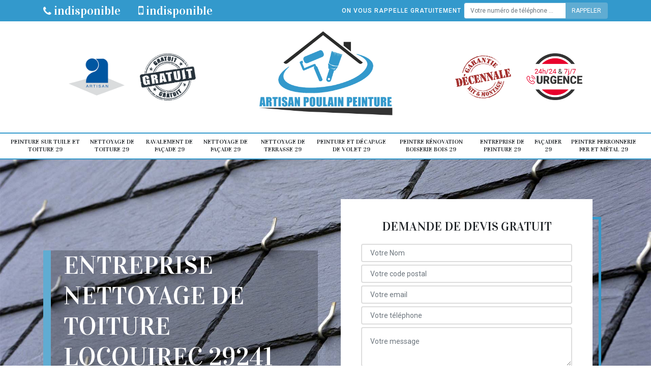

--- FILE ---
content_type: text/html; charset=UTF-8
request_url: https://www.nettoyage-peinture-29.fr/entreprise-nettoyage-toiture-locquirec-29241
body_size: 6005
content:
<!DOCTYPE html>
<html dir="ltr" lang="fr-FR">
<head>
		<meta charset="UTF-8" />
    <meta name=viewport content="width=device-width, initial-scale=1.0, minimum-scale=1.0 maximum-scale=1.0">
    <meta http-equiv="content-type" content="text/html; charset=UTF-8" >
    <title>Entreprise nettoyage de toiture à Locquirec tel: 02.52.56.38.77</title>
        <meta name="description" content="Excellent couvreur à Locquirec 29241, Artisan Poulain est le professionnel qu'il vous faut pour s'occuper du nettoyage de votre toiture, utilise des produits de qualité pour ce faire">        
    <link rel="shortcut icon" href="/skins/default/images/favicon.ico" type="image/x-icon">
	<link rel="icon" href="/skins/default/images/favicon.ico" type="image/x-icon">
    <link href="/skins/default/css/bootstrap.min.css" rel="stylesheet" type="text/css"/>
    <link href="https://fonts.googleapis.com/css2?family=Vidaloka&family=Roboto:wght@400;500&display=swap" rel="stylesheet">
    <link href="/skins/default/css/style.css" rel="stylesheet" type="text/css"/>
  <script src="/js/jquery.min.js"></script>
<script src="/js/scripts.js"></script>  
</head>
<body class="Desktop ville">
    
    <header id="header"><div class="topNavigation"><div class="container"><div class="d-flex align-items-center justify-content-between"><div class="telcontact"><a href="tel:indisponible"><i class="icon icon-phone"></i> indisponible</a><a href="tel:indisponible"><i class="icon icon-mobile"></i> indisponible</a></div><div class="rappel-top d-none d-md-flex align-items-center"><strong>On vous rappelle gratuitement</strong><form action="/message.php" method="post" id="rappel_immediat"><input type="text" name="mail" id="mail2" value=""><input type="hidden" name="type" value="rappel"><input type="text" name="numtel" required="" placeholder="Votre numéro de téléphone ..." class="form-control"><input type="submit" name="OK" value="RAPPELER" class="btn btn-submit"></form></div></div></div></div><div class="middleNavigation"><div class="container text-center"><div class="row align-items-center"><div id="noMobile" class="col-md-4"><div class="logo_ql"><img loading="lazy" src="/skins/default/images/img/artisan.png" alt="Artisan"><img loading="lazy" src="/skins/default/images/img/devis-logo.png" alt="Devis gratuit"></div></div><div class="col-6 col-md-4"><a href="/" title="POULAIN Starsky Peinture 29" class="logo"><img loading="lazy" src="/skins/default/images/logo.png" alt="POULAIN Starsky Peinture 29"></a></div><div id="noMobile" class="col-md-4"><div class="logo_ql"><img loading="lazy" src="/skins/default/images/img/garantie-decennale.png" alt="Garantie D"><img loading="lazy" src="/skins/default/images/img/urgence-logo.png" alt="Urgence toiture"></div></div></div></div></div><div class="botNavigation" ><div class="container"><nav class="nav"><ul class="nav-list"><li class="nav-item"><a href="entreprise-peinture-tuile-toiture-finistere-29">Peinture sur tuile et toiture 29</a></li><li class="nav-item"><a href="/">Nettoyage de toiture 29</a></li><li class="nav-item"><a href="entreprise-ravalement-facade-finistere-29">Ravalement de façade 29</a></li><li class="nav-item"><a href="entreprise-nettoyage-facade-finistere-29">Nettoyage de façade 29</a></li><li class="nav-item"><a href="entreprise-nettoyage-terrasse-finistere-29">Nettoyage de terrasse 29</a></li><li class="nav-item"><a href="entreprise-peinture-decapage-volet-finistere-29">Peinture et décapage de volet 29</a></li><li class="nav-item"><a href="artisan-peintre-renovation-boiserie-bois-finistere-29">Peintre rénovation boiserie bois 29</a></li><li class="nav-item"><a href="entreprise-peinture-finistere-29">Entreprise de peinture 29</a></li><li class="nav-item"><a href="artisan-facadier-finistere-29">Façadier 29</a></li><li class="nav-item"><a href="artisan-peintre-ferronnerie-fer-metal-finistere-29">Peintre ferronnerie fer et métal 29</a></li></ul></nav></div></div></header>
    <div class="homeslider"><div class="sliderImg"><div class="fullscreen" style="background-image: url(/skins/default/images/img/bg-40.jpg);"></div></div><div class="container"><div class="row"><div class="col-md-6"><div class="captionSlider d-flex align-items-end"><h1>Entreprise nettoyage de toiture Locquirec 29241</h1></div><a href="/realisations" class="btn btn-rea">Voir nos réalisations</a></div><div id="noMobile" class="col-md-6"><div class="Devisgratuit d-flex align-items-center"><div class="col-12"><div class="item-devis"><h3>Demande de devis gratuit</h3><form action="/message.php" method="post" id="FormDevis"><input type="text" name="mail" id="mail" value=""><input type="text" name="nom" required="" class="form-control" placeholder="Votre Nom"><input type="text" name="code_postal" required="" class="form-control" placeholder="Votre code postal"><div class="inline-b"><input type="text" name="email" required="" class="form-control" placeholder="Votre email"><input type="text" name="telephone" required="" class="form-control" placeholder="Votre téléphone"></div><textarea name="message" required="" class="form-control" placeholder="Votre message"></textarea><input type="submit" value="Envoyer ma demande" class="btn btn-devis"></form></div></div></div></div></div></div></div><div id="noDesktop" class="container"><div class="Devisgratuit"><h3>Devis gratuit</h3><form action="/message.php" method="post" id="FormDevis"><input type="text" name="mail" id="mail" value=""><input type="text" name="nom" required="" class="form-control" placeholder="Votre Nom"><input type="text" name="code_postal" required="" class="form-control" placeholder="Votre code postal"><input type="text" name="email" required="" class="form-control" placeholder="Votre email"><input type="text" name="telephone" required="" class="form-control" placeholder="Votre téléphone"><textarea name="message" required="" class="form-control" placeholder="Votre message"></textarea><input type="submit" value="Envoyer ma demande" class="btn btn-devis"></form></div><div class="rappel-top"><strong>On vous rappelle gratuitement</strong><form action="/message.php" method="post" id="rappel_immediat"><input type="text" name="mail" id="mail2" value=""><input type="hidden" name="type" value="rappel"><input type="text" name="numtel" required="" placeholder="Votre numéro de téléphone ..." class="form-control"><input type="submit" name="OK" value="RAPPELER" class="btn btn-submit"></form></div><div class="logo_ql"><img loading="lazy" src="/skins/default/images/img/artisan.png" alt="Artisan"><img loading="lazy" src="/skins/default/images/img/devis-logo.png" alt="Devis gratuit"><img loading="lazy" src="/skins/default/images/img/garantie-decennale.png" alt="Garantie D"><img loading="lazy" src="/skins/default/images/img/urgence-logo.png" alt="Urgence toiture"></div></div><div class="categories"><div id="carousel-cat" class="carousel-cat"></div></div><div class="Contenu"><div class="container"><div class="corps"><div class="row"><div id="noMobile" class="col-md-4"><div class="mainright"><div class="Devisgratuit"><h3>Devis gratuit</h3><form action="/message.php" method="post" id="FormDevis"><input type="text" name="mail" id="mail" value=""><input type="text" name="nom" required="" class="form-control" placeholder="Votre Nom"><input type="text" name="code_postal" required="" class="form-control" placeholder="Votre code postal"><input type="text" name="email" required="" class="form-control" placeholder="Votre email"><input type="text" name="telephone" required="" class="form-control" placeholder="Votre téléphone"><textarea name="message" required="" class="form-control" placeholder="Votre message"></textarea><input type="submit" value="Envoyer ma demande" class="btn btn-devis"></form></div><div class="engagement"><h4 style="background-image: url('/skins/default/images/img/engagement.jpg');"><span>Nos engagements</span></h4><ul class="list-eng"><li>Devis et déplacement gratuits</li><li>Sans engagement</li><li>Artisan passionné</li><li>Prix imbattable</li><li>Travail de qualité</li></ul></div><div class="contact-tel"><div class="tel-block"><div class="tel-fixe"><span><i class="icon icon-phone"></i></span><p>indisponible</p></div><div class="tel-portable"><span><i class="icon icon-mobile"></i></span><p>indisponible</p></div></div><div class="contact-text"><span>Contactez-nous</span></div></div><div class="list-services"><h3>Nos services</h3><ul class="item-serv"></ul></div><div class="MapRight"><h3>Nous localiser</h3><span>Nettoyage de toiture   Locquirec</span><br/>indisponible<div id="Map"></div></div><div class="intervention-block-right"><div class="text-center"><img loading="lazy" src="/skins/default/images/img/urgence-logo.png" alt="Devis gratuit"/></div><div class="text-intervention text-center"><h3>NOUS INTERVENONS 7j/7 et 24h/24</h3><p>En cas d’urgence, nous intervenons dans l’immédiat, n’hésitez pas à nous contacter via le formulaire ou à nous appeler.</p></div></div></div></div><div class="col-md-8"><div class="main"><section class="sect5"><div class="block-middle"><h2>L’entreprise de nettoyage de toiture Artisan Poulain est à votre service pour toutes interventions dans tout le 29241</h2><p>Notre entreprise Artisan Poulain, experte en nettoyage toiture, met à votre disposition ses services de qualité à Locquirec. Nous avons toute une équipe d’artisans dotés de savoir-faire en entretien de toiture et notamment en travaux de nettoyage de couverture. Que vous soyez un particulier, une collectivité, une grande entreprise, mettez votre confiance en notre expertise. Nous serons ravis de prendre en main votre projet et le réaliser dans le respect des normes. Comme le nettoyage toiture doit s’effectuer de façon régulière, nous pouvons vous simplifier la tâche en restant à votre disponibilité au fil des années.</p></div><hr><div class="row justify-content-center"><div class="col-md-4"><div class="imgbg" style="background-image: url('/photos/3652750-nettoyage-de-toiture-1.jpg');"></div></div><div class="col-md-8"><h2>Artisan pour nettoyage de toiture Locquirec</h2><p>Si vous vivez dans la zone de Locquirec 29241 et que vous cherchez un bon prestataire qui peut assurer le nettoyage de votre toiture, nous vous invitons de ne pas hésiter à nous contacter. Artisan Poulain est un artisan professionnel et expert. Nous travaillons dans votre lieu d’habitation ainsi que pour les entourages. La qualité de notre intervention est très satisfaisante. Parce que nous prenons en considération la particularité de chaque demande de nos clients. Nous sommes prêts à donner tous ce qui est à notre pouvoir pour vous satisfaire.  
</p></div></div><hr><div class="row justify-content-center"><div class="col-md-4"><div class="imgbg" style="background-image: url('/photos/3652750-nettoyage-de-toiture-2.jpg');"></div></div><div class="col-md-8"><h2>	Prix nettoyage de toiture </h2><p>Quel budget faut-il prévoir pour assurer la bonne réalisation d’un travail de nettoyage de la toiture ? Globalement, le coût de nettoyage de la toiture se calcul par mètre carré. Pour assurer votre suffisance budgétaire, il faut compter une somme de 15 euros à 30 euros par mètre carré. Ces chiffres décrit le coût de nettoyage classique pour toiture. Mais si vous êtes intéressé par l’utilisation de Kutcher qui est idéal pour le nettoyage à haute pression, il faut demander plus d’information auprès d’un prestataire professionnel. 
</p></div></div><hr><div class="row justify-content-center"><div class="col-md-4"><div class="imgbg" style="background-image: url('/photos/3652750-nettoyage-de-toiture-3.jpg');"></div></div><div class="col-md-8"><h2>Assurez l’étanchéité de votre toit en terrasse grâce aux services de nettoyage de Artisan Poulain</h2><p>Les toitures en terrasse, bien que résistantes, requièrent plus souvent un bon nettoyage par rapport aux autres types de toiture. En effet, par leur forme plate, l’humidité accumulées au fil du temps attirera la crasse et les mousses il est donc indispensable de prévoir un nettoyage régulier au minimum une fois tous les ans si vous possédez ce type de toiture. Que votre toit plat soit accessible ou non, [client} et son équipe d’artisans à Locquirec sont aptes à prendre en main tous travaux de nettoyage de toiture. Avec nos services, votre toit retrouvera son éclat en un temps record.</p></div></div><hr><div class="row justify-content-center"><div class="col-md-4"><div class="imgbg" style="background-image: url('/photos/3652750-nettoyage-de-toiture-4.jpg');"></div></div><div class="col-md-8"><h2>Obtenez une toiture propre et impeccable grâce à Artisan Poulain</h2><p>Engager Artisan Poulain pour effectuer le nettoyage de votre toiture sera pour vous un gage de qualité. Nous saurons apporter toutes les meilleures solutions afin que votre couverture soit étincelant en un clin d’œil. Particuliers comme professionnels, tous ceux qui ont eu recours à nos services à Locquirec ou ses environs ont toujours été satisfait par nos interventions. De vrais passionnés dans leur métier, nos artisans se donneront à cœur joie de nettoyer votre toit en fournissant toutes leurs compétences dans la réalisation de votre projet. Chaque étape du nettoyage de votre toit sera effectuée avec le plus grand respect des normes.</p></div></div><hr><div class="row justify-content-center"><div class="col-md-4"><div class="imgbg" style="background-image: url('/photos/3652750-nettoyage-de-toiture-5.jpg');"></div></div><div class="col-md-8"><h2>Artisan Poulain priorise l’utilisation de produits de qualité pour le nettoyage et l’entretien de votre toit</h2><p>Les produits de nettoyage de toiture sont surtout réservés dans le cadre de démoussage. Les mousses, des végétaux parasites unicellulaires, s’en prennent aux toitures dès que l’humidité est constatant dans un environnement. Pour le nettoyage de votre toiture avec des produits anti-mousse, nous ne travaillons qu’avec des produits haut de gamme qui ne risquent pas d’endommager le revêtement de votre toiture. Chaque produit que nous utiliserons seront adaptés à vos matériaux de couverture. Fier-vous au savoir-faire de Artisan Poulain pour tous travaux de nettoyage de toiture à Locquirec. Vous ne serez pas déçu de nos prestations.</p></div></div><hr><div class="row justify-content-center"><div class="col-md-4"><div class="imgbg" style="background-image: url('/photos/3652750-nettoyage-de-toiture-6.jpg');"></div></div><div class="col-md-8"><h2>Couvreur </h2><p>Qu’est-ce qu’un couvreur ? Un couvreur est une personne qui travaille d’une manière professionnelle pour tout état de la couverture de la maison. Il dispose une connaissance très fiable pour nettoyer efficacement tout type de la toiture. La capacité de résistance d’un couvreur répond à tout type des attentes des clients. Si vous souhaitez garantir la propreté maximale de votre couverture de maison, sachez que vous pouvez choisir un couvreur comme le réalisateur de votre projet. Faite confiance au bon prestataire pour assurer le meilleur accomplissement de votre projet. 
</p></div></div><hr><div class="row justify-content-center"><div class="col-md-4"><div class="imgbg" style="background-image: url('/photos/3652750-nettoyage-de-toiture-7.jpg');"></div></div><div class="col-md-8"><h2>Artisan Poulain : Des produits de traitement adaptés pour le nettoyage des différents types de revêtements de toiture</h2><p>Les produits de traitement que vous voyez sur le marché ne sont pas tous de qualité et chaque produit ne s’utilise pas de la même façon. Notre entreprise Artisan Poulain sélectionne uniquement les meilleurs produits et maîtrise les conditions d'application des différents anti-mousses. Avec notre expérience et notre savoir-faire en nettoyage et en démoussage de toiture, soyez assuré de retrouver une couverture propre, impeccable et apte à braver de nouveau les intempéries. Si vous vous trouvez à Locquirec ou ses environs, n’attendez pas pour nous contacter pour vous offrir la meilleure prestation.</p></div></div><hr><div class="row justify-content-center"><div class="col-md-4"><div class="imgbg" style="background-image: url('/photos/3652750-nettoyage-de-toiture-8.jpg');"></div></div><div class="col-md-8"><h2>Artisan Poulain effectue le nettoyage et le démoussage de vos tuiles</h2><p>Les tuiles sont des revêtements très esthétique mais ont moins de résistance face aux intempéries par rapport aux autres matériaux. Il est donc primordial de toujours les entretenir comme il faut afin qu’elles restent belles et maintiennent leur efficacité de protection. Il faut aussi savoir que nettoyer les tuiles demande une certaine technicité car une mauvaise manière de les nettoyer risques de les endommager. Notre entreprise Artisan Poulain à Locquirec maîtrise l’art et la manière de nettoyer vos revêtements en tuiles en apportant les meilleures solutions de nettoyage selon le niveau de crasse.</p></div></div><hr><div class="row justify-content-center"><div class="col-md-4"><div class="imgbg" style="background-image: url('/photos/3652750-nettoyage-de-toiture-9.jpg');"></div></div><div class="col-md-8"><h2>Un nettoyage de toiture dans les règles de l’art à Locquirec avec Artisan Poulain</h2><p>Au fil du temps, il n’est pas rare d’observer toute sortes de crasse et de verdures s’installer sur votre couverture. C’est le signe que vous devrez procéder au plus vite au nettoyage de celle-ci. En effet, si vous tardez à agir en faisant appel à un professionnel comme Artisan Poulain pour réaliser entretenir votre toiture à Locquirec, vous serez vite confronté à de nombreux problèmes qui risqueront de vous obliger à recourir à de lourdes rénovation. Artisan Poulain et son équipe pourront recourir à différents moyens comme le brossage, l’utilisation de nettoyeurs à pression et bien d’autres Pour nettoyer votre toit afin de lui redonner de l’éclat.</p></div></div><hr><div class="row justify-content-center"><div class="col-md-4"><div class="imgbg" style="background-image: url('/photos/3652750-nettoyage-de-toiture-10.jpg');"></div></div><div class="col-md-8"><h2>Artisan Poulain : Le nettoyage de toiture est une opération de grande nécessité</h2><p>Qu’importe le type de toiture que vous possédez (toiture en terrasse, toiture en tuile, toiture en zinc…), votre couverture aura toujours besoin d’un bon nettoyage afin de préserver sa beauté et sa robustesse. En effet, votre toit sera à chaque fois soumise à de nombreuses agressions extérieur : pluie, neige, UV, mousses et champignons… Sans entretien réguliers, votre couverture subira au fil du temps de fortes dégradations et vous pouvez mettre une croix sur ce qui est de son esthétique. Pour le nettoyage de votre toiture, vous pouvez compter sur notre entreprise Artisan Poulain à Locquirec pour s’occuper de nettoyer votre toit dans les règles de l’art.</p></div></div></section></div></div></div></div></div></div><div class="serv_content"><div class="container"><div class="Services"><h2 class="Titre"><span>Autres services</span></h2><ul class="Liens"><li><a href="/entreprise-peinture-tuile-toiture-locquirec-29241">Peinture sur tuile et toiture Locquirec</a></li><li><a href="/entreprise-ravalement-facade-locquirec-29241">Ravalement de façade Locquirec</a></li><li><a href="/entreprise-nettoyage-facade-locquirec-29241">Nettoyage de façade Locquirec</a></li><li><a href="/entreprise-nettoyage-terrasse-locquirec-29241">Nettoyage de terrasse Locquirec</a></li><li><a href="/entreprise-peinture-decapage-volet-locquirec-29241">Peinture et décapage de volet Locquirec</a></li><li><a href="/artisan-peintre-renovation-boiserie-bois-locquirec-29241">Peintre rénovation boiserie bois Locquirec</a></li><li><a href="/entreprise-peinture-locquirec-29241">Entreprise de peinture Locquirec</a></li><li><a href="/artisan-facadier-locquirec-29241">Façadier Locquirec</a></li><li><a href="/artisan-peintre-ferronnerie-fer-metal-locquirec-29241">Peintre ferronnerie fer et métal Locquirec</a></li></ul></div></div></div>
    <footer id="footer"><div class="container"><div class="d-md-flex justify-content-between align-items-center"><div><p class="adresse">indisponible</p><p class="tel"><a href="tel:indisponible"><i class="icon icon-phone"></i> indisponible</a><span>/</span><a href="tel:indisponible"><i class="icon icon-mobile"></i> indisponible</a></p></div><p class="copyright">©2020 Tout droit réservé - <a href="/mentions-legales" title="Mentions légales">Mentions légales</a></p></div></div></footer>
</body>


<script src="skins/default/js/slick.min.js"></script>

<script src="/js/swipebox/src/js/jquery.swipebox.min.js"></script>
<link href="/js/swipebox/src/css/swipebox.min.css" rel="stylesheet" type="text/css"/>
<link rel="stylesheet" href="/js/leaflet/leaflet.css" />
<script src="/js/leaflet/leaflet.js"></script>
<script src="/js/map.js"></script>

<script type="text/javascript">		
		var Support = 'Desktop';
		$(document).ready(function(){
    		// Js lancés une fois la page chargée
    		    		$( '.swipebox' ).swipebox();
    		    	
    		          initAnalytics('_');
    		
        // Append the mobile icon nav
        $('.middleNavigation').find('.row').append($('<div class="nav-mobile">Menu</div>'));
        $('.nav-item').has('ul').prepend('<span class="nav-click"><i class="nav-arrow"></i></span>');
        $('.nav-mobile').click(function(){
            $('.nav-list').toggle();
        });
        $('.nav-list').on('click', '.nav-click', function(){
            $(this).siblings('.nav-submenu').toggle();
            $(this).children('.nav-arrow').toggleClass('nav-rotate');
            
        });
		
        $('.sliderImg').slick({
            arrows:false,
            fade:true,
            speed:800,
            autoplay: true,
            autoplaySpeed: 3000
        });
        $('#carousel-cat').slick({
            arrows:false,
            speed:800,
            autoplay: true,
            slidesToShow: 6,
            slidesToScroll: 1,
            autoplaySpeed: 3000
        });

        //Map
        initMap('France',16);
		});
	</script>
</html>


--- FILE ---
content_type: text/html; charset=UTF-8
request_url: https://www.nettoyage-peinture-29.fr/ajax.php
body_size: 127
content:
{"code_google_tags":"GTM-5HDDB9MS","code_analytics":"G-4F8TJRXQXL","RGPD":null,"dbg":["Erreur  n'est pas reconnu."]}